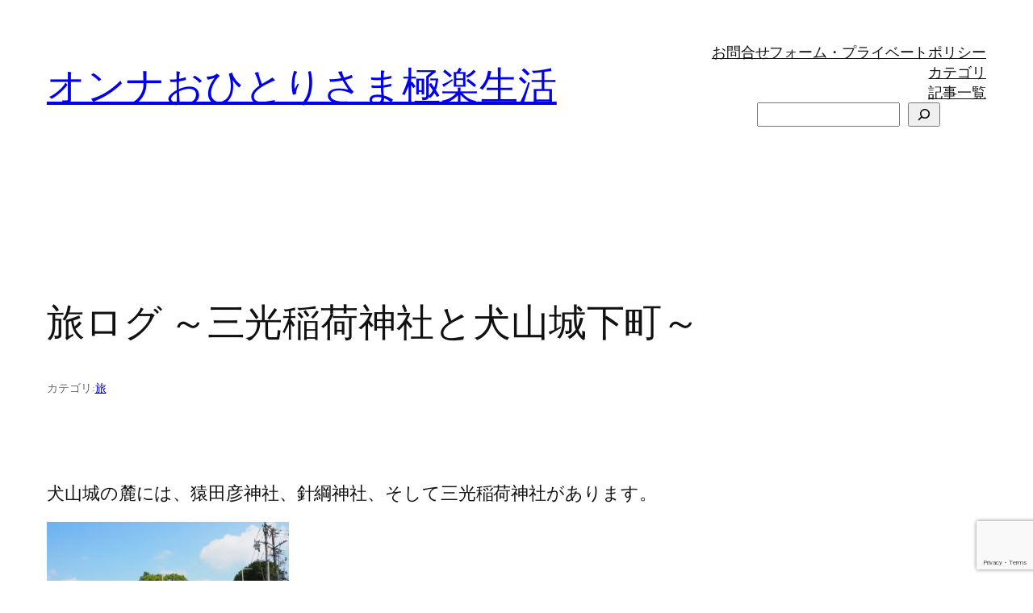

--- FILE ---
content_type: text/html; charset=utf-8
request_url: https://www.google.com/recaptcha/api2/anchor?ar=1&k=6Lf2lFUsAAAAAKrcPlAt25NExOGwbmaJIe5STJym&co=aHR0cHM6Ly9saW5nbXVqaW5nemkuY29tOjQ0Mw..&hl=en&v=PoyoqOPhxBO7pBk68S4YbpHZ&size=invisible&anchor-ms=20000&execute-ms=30000&cb=r8ih8i3fbh48
body_size: 48636
content:
<!DOCTYPE HTML><html dir="ltr" lang="en"><head><meta http-equiv="Content-Type" content="text/html; charset=UTF-8">
<meta http-equiv="X-UA-Compatible" content="IE=edge">
<title>reCAPTCHA</title>
<style type="text/css">
/* cyrillic-ext */
@font-face {
  font-family: 'Roboto';
  font-style: normal;
  font-weight: 400;
  font-stretch: 100%;
  src: url(//fonts.gstatic.com/s/roboto/v48/KFO7CnqEu92Fr1ME7kSn66aGLdTylUAMa3GUBHMdazTgWw.woff2) format('woff2');
  unicode-range: U+0460-052F, U+1C80-1C8A, U+20B4, U+2DE0-2DFF, U+A640-A69F, U+FE2E-FE2F;
}
/* cyrillic */
@font-face {
  font-family: 'Roboto';
  font-style: normal;
  font-weight: 400;
  font-stretch: 100%;
  src: url(//fonts.gstatic.com/s/roboto/v48/KFO7CnqEu92Fr1ME7kSn66aGLdTylUAMa3iUBHMdazTgWw.woff2) format('woff2');
  unicode-range: U+0301, U+0400-045F, U+0490-0491, U+04B0-04B1, U+2116;
}
/* greek-ext */
@font-face {
  font-family: 'Roboto';
  font-style: normal;
  font-weight: 400;
  font-stretch: 100%;
  src: url(//fonts.gstatic.com/s/roboto/v48/KFO7CnqEu92Fr1ME7kSn66aGLdTylUAMa3CUBHMdazTgWw.woff2) format('woff2');
  unicode-range: U+1F00-1FFF;
}
/* greek */
@font-face {
  font-family: 'Roboto';
  font-style: normal;
  font-weight: 400;
  font-stretch: 100%;
  src: url(//fonts.gstatic.com/s/roboto/v48/KFO7CnqEu92Fr1ME7kSn66aGLdTylUAMa3-UBHMdazTgWw.woff2) format('woff2');
  unicode-range: U+0370-0377, U+037A-037F, U+0384-038A, U+038C, U+038E-03A1, U+03A3-03FF;
}
/* math */
@font-face {
  font-family: 'Roboto';
  font-style: normal;
  font-weight: 400;
  font-stretch: 100%;
  src: url(//fonts.gstatic.com/s/roboto/v48/KFO7CnqEu92Fr1ME7kSn66aGLdTylUAMawCUBHMdazTgWw.woff2) format('woff2');
  unicode-range: U+0302-0303, U+0305, U+0307-0308, U+0310, U+0312, U+0315, U+031A, U+0326-0327, U+032C, U+032F-0330, U+0332-0333, U+0338, U+033A, U+0346, U+034D, U+0391-03A1, U+03A3-03A9, U+03B1-03C9, U+03D1, U+03D5-03D6, U+03F0-03F1, U+03F4-03F5, U+2016-2017, U+2034-2038, U+203C, U+2040, U+2043, U+2047, U+2050, U+2057, U+205F, U+2070-2071, U+2074-208E, U+2090-209C, U+20D0-20DC, U+20E1, U+20E5-20EF, U+2100-2112, U+2114-2115, U+2117-2121, U+2123-214F, U+2190, U+2192, U+2194-21AE, U+21B0-21E5, U+21F1-21F2, U+21F4-2211, U+2213-2214, U+2216-22FF, U+2308-230B, U+2310, U+2319, U+231C-2321, U+2336-237A, U+237C, U+2395, U+239B-23B7, U+23D0, U+23DC-23E1, U+2474-2475, U+25AF, U+25B3, U+25B7, U+25BD, U+25C1, U+25CA, U+25CC, U+25FB, U+266D-266F, U+27C0-27FF, U+2900-2AFF, U+2B0E-2B11, U+2B30-2B4C, U+2BFE, U+3030, U+FF5B, U+FF5D, U+1D400-1D7FF, U+1EE00-1EEFF;
}
/* symbols */
@font-face {
  font-family: 'Roboto';
  font-style: normal;
  font-weight: 400;
  font-stretch: 100%;
  src: url(//fonts.gstatic.com/s/roboto/v48/KFO7CnqEu92Fr1ME7kSn66aGLdTylUAMaxKUBHMdazTgWw.woff2) format('woff2');
  unicode-range: U+0001-000C, U+000E-001F, U+007F-009F, U+20DD-20E0, U+20E2-20E4, U+2150-218F, U+2190, U+2192, U+2194-2199, U+21AF, U+21E6-21F0, U+21F3, U+2218-2219, U+2299, U+22C4-22C6, U+2300-243F, U+2440-244A, U+2460-24FF, U+25A0-27BF, U+2800-28FF, U+2921-2922, U+2981, U+29BF, U+29EB, U+2B00-2BFF, U+4DC0-4DFF, U+FFF9-FFFB, U+10140-1018E, U+10190-1019C, U+101A0, U+101D0-101FD, U+102E0-102FB, U+10E60-10E7E, U+1D2C0-1D2D3, U+1D2E0-1D37F, U+1F000-1F0FF, U+1F100-1F1AD, U+1F1E6-1F1FF, U+1F30D-1F30F, U+1F315, U+1F31C, U+1F31E, U+1F320-1F32C, U+1F336, U+1F378, U+1F37D, U+1F382, U+1F393-1F39F, U+1F3A7-1F3A8, U+1F3AC-1F3AF, U+1F3C2, U+1F3C4-1F3C6, U+1F3CA-1F3CE, U+1F3D4-1F3E0, U+1F3ED, U+1F3F1-1F3F3, U+1F3F5-1F3F7, U+1F408, U+1F415, U+1F41F, U+1F426, U+1F43F, U+1F441-1F442, U+1F444, U+1F446-1F449, U+1F44C-1F44E, U+1F453, U+1F46A, U+1F47D, U+1F4A3, U+1F4B0, U+1F4B3, U+1F4B9, U+1F4BB, U+1F4BF, U+1F4C8-1F4CB, U+1F4D6, U+1F4DA, U+1F4DF, U+1F4E3-1F4E6, U+1F4EA-1F4ED, U+1F4F7, U+1F4F9-1F4FB, U+1F4FD-1F4FE, U+1F503, U+1F507-1F50B, U+1F50D, U+1F512-1F513, U+1F53E-1F54A, U+1F54F-1F5FA, U+1F610, U+1F650-1F67F, U+1F687, U+1F68D, U+1F691, U+1F694, U+1F698, U+1F6AD, U+1F6B2, U+1F6B9-1F6BA, U+1F6BC, U+1F6C6-1F6CF, U+1F6D3-1F6D7, U+1F6E0-1F6EA, U+1F6F0-1F6F3, U+1F6F7-1F6FC, U+1F700-1F7FF, U+1F800-1F80B, U+1F810-1F847, U+1F850-1F859, U+1F860-1F887, U+1F890-1F8AD, U+1F8B0-1F8BB, U+1F8C0-1F8C1, U+1F900-1F90B, U+1F93B, U+1F946, U+1F984, U+1F996, U+1F9E9, U+1FA00-1FA6F, U+1FA70-1FA7C, U+1FA80-1FA89, U+1FA8F-1FAC6, U+1FACE-1FADC, U+1FADF-1FAE9, U+1FAF0-1FAF8, U+1FB00-1FBFF;
}
/* vietnamese */
@font-face {
  font-family: 'Roboto';
  font-style: normal;
  font-weight: 400;
  font-stretch: 100%;
  src: url(//fonts.gstatic.com/s/roboto/v48/KFO7CnqEu92Fr1ME7kSn66aGLdTylUAMa3OUBHMdazTgWw.woff2) format('woff2');
  unicode-range: U+0102-0103, U+0110-0111, U+0128-0129, U+0168-0169, U+01A0-01A1, U+01AF-01B0, U+0300-0301, U+0303-0304, U+0308-0309, U+0323, U+0329, U+1EA0-1EF9, U+20AB;
}
/* latin-ext */
@font-face {
  font-family: 'Roboto';
  font-style: normal;
  font-weight: 400;
  font-stretch: 100%;
  src: url(//fonts.gstatic.com/s/roboto/v48/KFO7CnqEu92Fr1ME7kSn66aGLdTylUAMa3KUBHMdazTgWw.woff2) format('woff2');
  unicode-range: U+0100-02BA, U+02BD-02C5, U+02C7-02CC, U+02CE-02D7, U+02DD-02FF, U+0304, U+0308, U+0329, U+1D00-1DBF, U+1E00-1E9F, U+1EF2-1EFF, U+2020, U+20A0-20AB, U+20AD-20C0, U+2113, U+2C60-2C7F, U+A720-A7FF;
}
/* latin */
@font-face {
  font-family: 'Roboto';
  font-style: normal;
  font-weight: 400;
  font-stretch: 100%;
  src: url(//fonts.gstatic.com/s/roboto/v48/KFO7CnqEu92Fr1ME7kSn66aGLdTylUAMa3yUBHMdazQ.woff2) format('woff2');
  unicode-range: U+0000-00FF, U+0131, U+0152-0153, U+02BB-02BC, U+02C6, U+02DA, U+02DC, U+0304, U+0308, U+0329, U+2000-206F, U+20AC, U+2122, U+2191, U+2193, U+2212, U+2215, U+FEFF, U+FFFD;
}
/* cyrillic-ext */
@font-face {
  font-family: 'Roboto';
  font-style: normal;
  font-weight: 500;
  font-stretch: 100%;
  src: url(//fonts.gstatic.com/s/roboto/v48/KFO7CnqEu92Fr1ME7kSn66aGLdTylUAMa3GUBHMdazTgWw.woff2) format('woff2');
  unicode-range: U+0460-052F, U+1C80-1C8A, U+20B4, U+2DE0-2DFF, U+A640-A69F, U+FE2E-FE2F;
}
/* cyrillic */
@font-face {
  font-family: 'Roboto';
  font-style: normal;
  font-weight: 500;
  font-stretch: 100%;
  src: url(//fonts.gstatic.com/s/roboto/v48/KFO7CnqEu92Fr1ME7kSn66aGLdTylUAMa3iUBHMdazTgWw.woff2) format('woff2');
  unicode-range: U+0301, U+0400-045F, U+0490-0491, U+04B0-04B1, U+2116;
}
/* greek-ext */
@font-face {
  font-family: 'Roboto';
  font-style: normal;
  font-weight: 500;
  font-stretch: 100%;
  src: url(//fonts.gstatic.com/s/roboto/v48/KFO7CnqEu92Fr1ME7kSn66aGLdTylUAMa3CUBHMdazTgWw.woff2) format('woff2');
  unicode-range: U+1F00-1FFF;
}
/* greek */
@font-face {
  font-family: 'Roboto';
  font-style: normal;
  font-weight: 500;
  font-stretch: 100%;
  src: url(//fonts.gstatic.com/s/roboto/v48/KFO7CnqEu92Fr1ME7kSn66aGLdTylUAMa3-UBHMdazTgWw.woff2) format('woff2');
  unicode-range: U+0370-0377, U+037A-037F, U+0384-038A, U+038C, U+038E-03A1, U+03A3-03FF;
}
/* math */
@font-face {
  font-family: 'Roboto';
  font-style: normal;
  font-weight: 500;
  font-stretch: 100%;
  src: url(//fonts.gstatic.com/s/roboto/v48/KFO7CnqEu92Fr1ME7kSn66aGLdTylUAMawCUBHMdazTgWw.woff2) format('woff2');
  unicode-range: U+0302-0303, U+0305, U+0307-0308, U+0310, U+0312, U+0315, U+031A, U+0326-0327, U+032C, U+032F-0330, U+0332-0333, U+0338, U+033A, U+0346, U+034D, U+0391-03A1, U+03A3-03A9, U+03B1-03C9, U+03D1, U+03D5-03D6, U+03F0-03F1, U+03F4-03F5, U+2016-2017, U+2034-2038, U+203C, U+2040, U+2043, U+2047, U+2050, U+2057, U+205F, U+2070-2071, U+2074-208E, U+2090-209C, U+20D0-20DC, U+20E1, U+20E5-20EF, U+2100-2112, U+2114-2115, U+2117-2121, U+2123-214F, U+2190, U+2192, U+2194-21AE, U+21B0-21E5, U+21F1-21F2, U+21F4-2211, U+2213-2214, U+2216-22FF, U+2308-230B, U+2310, U+2319, U+231C-2321, U+2336-237A, U+237C, U+2395, U+239B-23B7, U+23D0, U+23DC-23E1, U+2474-2475, U+25AF, U+25B3, U+25B7, U+25BD, U+25C1, U+25CA, U+25CC, U+25FB, U+266D-266F, U+27C0-27FF, U+2900-2AFF, U+2B0E-2B11, U+2B30-2B4C, U+2BFE, U+3030, U+FF5B, U+FF5D, U+1D400-1D7FF, U+1EE00-1EEFF;
}
/* symbols */
@font-face {
  font-family: 'Roboto';
  font-style: normal;
  font-weight: 500;
  font-stretch: 100%;
  src: url(//fonts.gstatic.com/s/roboto/v48/KFO7CnqEu92Fr1ME7kSn66aGLdTylUAMaxKUBHMdazTgWw.woff2) format('woff2');
  unicode-range: U+0001-000C, U+000E-001F, U+007F-009F, U+20DD-20E0, U+20E2-20E4, U+2150-218F, U+2190, U+2192, U+2194-2199, U+21AF, U+21E6-21F0, U+21F3, U+2218-2219, U+2299, U+22C4-22C6, U+2300-243F, U+2440-244A, U+2460-24FF, U+25A0-27BF, U+2800-28FF, U+2921-2922, U+2981, U+29BF, U+29EB, U+2B00-2BFF, U+4DC0-4DFF, U+FFF9-FFFB, U+10140-1018E, U+10190-1019C, U+101A0, U+101D0-101FD, U+102E0-102FB, U+10E60-10E7E, U+1D2C0-1D2D3, U+1D2E0-1D37F, U+1F000-1F0FF, U+1F100-1F1AD, U+1F1E6-1F1FF, U+1F30D-1F30F, U+1F315, U+1F31C, U+1F31E, U+1F320-1F32C, U+1F336, U+1F378, U+1F37D, U+1F382, U+1F393-1F39F, U+1F3A7-1F3A8, U+1F3AC-1F3AF, U+1F3C2, U+1F3C4-1F3C6, U+1F3CA-1F3CE, U+1F3D4-1F3E0, U+1F3ED, U+1F3F1-1F3F3, U+1F3F5-1F3F7, U+1F408, U+1F415, U+1F41F, U+1F426, U+1F43F, U+1F441-1F442, U+1F444, U+1F446-1F449, U+1F44C-1F44E, U+1F453, U+1F46A, U+1F47D, U+1F4A3, U+1F4B0, U+1F4B3, U+1F4B9, U+1F4BB, U+1F4BF, U+1F4C8-1F4CB, U+1F4D6, U+1F4DA, U+1F4DF, U+1F4E3-1F4E6, U+1F4EA-1F4ED, U+1F4F7, U+1F4F9-1F4FB, U+1F4FD-1F4FE, U+1F503, U+1F507-1F50B, U+1F50D, U+1F512-1F513, U+1F53E-1F54A, U+1F54F-1F5FA, U+1F610, U+1F650-1F67F, U+1F687, U+1F68D, U+1F691, U+1F694, U+1F698, U+1F6AD, U+1F6B2, U+1F6B9-1F6BA, U+1F6BC, U+1F6C6-1F6CF, U+1F6D3-1F6D7, U+1F6E0-1F6EA, U+1F6F0-1F6F3, U+1F6F7-1F6FC, U+1F700-1F7FF, U+1F800-1F80B, U+1F810-1F847, U+1F850-1F859, U+1F860-1F887, U+1F890-1F8AD, U+1F8B0-1F8BB, U+1F8C0-1F8C1, U+1F900-1F90B, U+1F93B, U+1F946, U+1F984, U+1F996, U+1F9E9, U+1FA00-1FA6F, U+1FA70-1FA7C, U+1FA80-1FA89, U+1FA8F-1FAC6, U+1FACE-1FADC, U+1FADF-1FAE9, U+1FAF0-1FAF8, U+1FB00-1FBFF;
}
/* vietnamese */
@font-face {
  font-family: 'Roboto';
  font-style: normal;
  font-weight: 500;
  font-stretch: 100%;
  src: url(//fonts.gstatic.com/s/roboto/v48/KFO7CnqEu92Fr1ME7kSn66aGLdTylUAMa3OUBHMdazTgWw.woff2) format('woff2');
  unicode-range: U+0102-0103, U+0110-0111, U+0128-0129, U+0168-0169, U+01A0-01A1, U+01AF-01B0, U+0300-0301, U+0303-0304, U+0308-0309, U+0323, U+0329, U+1EA0-1EF9, U+20AB;
}
/* latin-ext */
@font-face {
  font-family: 'Roboto';
  font-style: normal;
  font-weight: 500;
  font-stretch: 100%;
  src: url(//fonts.gstatic.com/s/roboto/v48/KFO7CnqEu92Fr1ME7kSn66aGLdTylUAMa3KUBHMdazTgWw.woff2) format('woff2');
  unicode-range: U+0100-02BA, U+02BD-02C5, U+02C7-02CC, U+02CE-02D7, U+02DD-02FF, U+0304, U+0308, U+0329, U+1D00-1DBF, U+1E00-1E9F, U+1EF2-1EFF, U+2020, U+20A0-20AB, U+20AD-20C0, U+2113, U+2C60-2C7F, U+A720-A7FF;
}
/* latin */
@font-face {
  font-family: 'Roboto';
  font-style: normal;
  font-weight: 500;
  font-stretch: 100%;
  src: url(//fonts.gstatic.com/s/roboto/v48/KFO7CnqEu92Fr1ME7kSn66aGLdTylUAMa3yUBHMdazQ.woff2) format('woff2');
  unicode-range: U+0000-00FF, U+0131, U+0152-0153, U+02BB-02BC, U+02C6, U+02DA, U+02DC, U+0304, U+0308, U+0329, U+2000-206F, U+20AC, U+2122, U+2191, U+2193, U+2212, U+2215, U+FEFF, U+FFFD;
}
/* cyrillic-ext */
@font-face {
  font-family: 'Roboto';
  font-style: normal;
  font-weight: 900;
  font-stretch: 100%;
  src: url(//fonts.gstatic.com/s/roboto/v48/KFO7CnqEu92Fr1ME7kSn66aGLdTylUAMa3GUBHMdazTgWw.woff2) format('woff2');
  unicode-range: U+0460-052F, U+1C80-1C8A, U+20B4, U+2DE0-2DFF, U+A640-A69F, U+FE2E-FE2F;
}
/* cyrillic */
@font-face {
  font-family: 'Roboto';
  font-style: normal;
  font-weight: 900;
  font-stretch: 100%;
  src: url(//fonts.gstatic.com/s/roboto/v48/KFO7CnqEu92Fr1ME7kSn66aGLdTylUAMa3iUBHMdazTgWw.woff2) format('woff2');
  unicode-range: U+0301, U+0400-045F, U+0490-0491, U+04B0-04B1, U+2116;
}
/* greek-ext */
@font-face {
  font-family: 'Roboto';
  font-style: normal;
  font-weight: 900;
  font-stretch: 100%;
  src: url(//fonts.gstatic.com/s/roboto/v48/KFO7CnqEu92Fr1ME7kSn66aGLdTylUAMa3CUBHMdazTgWw.woff2) format('woff2');
  unicode-range: U+1F00-1FFF;
}
/* greek */
@font-face {
  font-family: 'Roboto';
  font-style: normal;
  font-weight: 900;
  font-stretch: 100%;
  src: url(//fonts.gstatic.com/s/roboto/v48/KFO7CnqEu92Fr1ME7kSn66aGLdTylUAMa3-UBHMdazTgWw.woff2) format('woff2');
  unicode-range: U+0370-0377, U+037A-037F, U+0384-038A, U+038C, U+038E-03A1, U+03A3-03FF;
}
/* math */
@font-face {
  font-family: 'Roboto';
  font-style: normal;
  font-weight: 900;
  font-stretch: 100%;
  src: url(//fonts.gstatic.com/s/roboto/v48/KFO7CnqEu92Fr1ME7kSn66aGLdTylUAMawCUBHMdazTgWw.woff2) format('woff2');
  unicode-range: U+0302-0303, U+0305, U+0307-0308, U+0310, U+0312, U+0315, U+031A, U+0326-0327, U+032C, U+032F-0330, U+0332-0333, U+0338, U+033A, U+0346, U+034D, U+0391-03A1, U+03A3-03A9, U+03B1-03C9, U+03D1, U+03D5-03D6, U+03F0-03F1, U+03F4-03F5, U+2016-2017, U+2034-2038, U+203C, U+2040, U+2043, U+2047, U+2050, U+2057, U+205F, U+2070-2071, U+2074-208E, U+2090-209C, U+20D0-20DC, U+20E1, U+20E5-20EF, U+2100-2112, U+2114-2115, U+2117-2121, U+2123-214F, U+2190, U+2192, U+2194-21AE, U+21B0-21E5, U+21F1-21F2, U+21F4-2211, U+2213-2214, U+2216-22FF, U+2308-230B, U+2310, U+2319, U+231C-2321, U+2336-237A, U+237C, U+2395, U+239B-23B7, U+23D0, U+23DC-23E1, U+2474-2475, U+25AF, U+25B3, U+25B7, U+25BD, U+25C1, U+25CA, U+25CC, U+25FB, U+266D-266F, U+27C0-27FF, U+2900-2AFF, U+2B0E-2B11, U+2B30-2B4C, U+2BFE, U+3030, U+FF5B, U+FF5D, U+1D400-1D7FF, U+1EE00-1EEFF;
}
/* symbols */
@font-face {
  font-family: 'Roboto';
  font-style: normal;
  font-weight: 900;
  font-stretch: 100%;
  src: url(//fonts.gstatic.com/s/roboto/v48/KFO7CnqEu92Fr1ME7kSn66aGLdTylUAMaxKUBHMdazTgWw.woff2) format('woff2');
  unicode-range: U+0001-000C, U+000E-001F, U+007F-009F, U+20DD-20E0, U+20E2-20E4, U+2150-218F, U+2190, U+2192, U+2194-2199, U+21AF, U+21E6-21F0, U+21F3, U+2218-2219, U+2299, U+22C4-22C6, U+2300-243F, U+2440-244A, U+2460-24FF, U+25A0-27BF, U+2800-28FF, U+2921-2922, U+2981, U+29BF, U+29EB, U+2B00-2BFF, U+4DC0-4DFF, U+FFF9-FFFB, U+10140-1018E, U+10190-1019C, U+101A0, U+101D0-101FD, U+102E0-102FB, U+10E60-10E7E, U+1D2C0-1D2D3, U+1D2E0-1D37F, U+1F000-1F0FF, U+1F100-1F1AD, U+1F1E6-1F1FF, U+1F30D-1F30F, U+1F315, U+1F31C, U+1F31E, U+1F320-1F32C, U+1F336, U+1F378, U+1F37D, U+1F382, U+1F393-1F39F, U+1F3A7-1F3A8, U+1F3AC-1F3AF, U+1F3C2, U+1F3C4-1F3C6, U+1F3CA-1F3CE, U+1F3D4-1F3E0, U+1F3ED, U+1F3F1-1F3F3, U+1F3F5-1F3F7, U+1F408, U+1F415, U+1F41F, U+1F426, U+1F43F, U+1F441-1F442, U+1F444, U+1F446-1F449, U+1F44C-1F44E, U+1F453, U+1F46A, U+1F47D, U+1F4A3, U+1F4B0, U+1F4B3, U+1F4B9, U+1F4BB, U+1F4BF, U+1F4C8-1F4CB, U+1F4D6, U+1F4DA, U+1F4DF, U+1F4E3-1F4E6, U+1F4EA-1F4ED, U+1F4F7, U+1F4F9-1F4FB, U+1F4FD-1F4FE, U+1F503, U+1F507-1F50B, U+1F50D, U+1F512-1F513, U+1F53E-1F54A, U+1F54F-1F5FA, U+1F610, U+1F650-1F67F, U+1F687, U+1F68D, U+1F691, U+1F694, U+1F698, U+1F6AD, U+1F6B2, U+1F6B9-1F6BA, U+1F6BC, U+1F6C6-1F6CF, U+1F6D3-1F6D7, U+1F6E0-1F6EA, U+1F6F0-1F6F3, U+1F6F7-1F6FC, U+1F700-1F7FF, U+1F800-1F80B, U+1F810-1F847, U+1F850-1F859, U+1F860-1F887, U+1F890-1F8AD, U+1F8B0-1F8BB, U+1F8C0-1F8C1, U+1F900-1F90B, U+1F93B, U+1F946, U+1F984, U+1F996, U+1F9E9, U+1FA00-1FA6F, U+1FA70-1FA7C, U+1FA80-1FA89, U+1FA8F-1FAC6, U+1FACE-1FADC, U+1FADF-1FAE9, U+1FAF0-1FAF8, U+1FB00-1FBFF;
}
/* vietnamese */
@font-face {
  font-family: 'Roboto';
  font-style: normal;
  font-weight: 900;
  font-stretch: 100%;
  src: url(//fonts.gstatic.com/s/roboto/v48/KFO7CnqEu92Fr1ME7kSn66aGLdTylUAMa3OUBHMdazTgWw.woff2) format('woff2');
  unicode-range: U+0102-0103, U+0110-0111, U+0128-0129, U+0168-0169, U+01A0-01A1, U+01AF-01B0, U+0300-0301, U+0303-0304, U+0308-0309, U+0323, U+0329, U+1EA0-1EF9, U+20AB;
}
/* latin-ext */
@font-face {
  font-family: 'Roboto';
  font-style: normal;
  font-weight: 900;
  font-stretch: 100%;
  src: url(//fonts.gstatic.com/s/roboto/v48/KFO7CnqEu92Fr1ME7kSn66aGLdTylUAMa3KUBHMdazTgWw.woff2) format('woff2');
  unicode-range: U+0100-02BA, U+02BD-02C5, U+02C7-02CC, U+02CE-02D7, U+02DD-02FF, U+0304, U+0308, U+0329, U+1D00-1DBF, U+1E00-1E9F, U+1EF2-1EFF, U+2020, U+20A0-20AB, U+20AD-20C0, U+2113, U+2C60-2C7F, U+A720-A7FF;
}
/* latin */
@font-face {
  font-family: 'Roboto';
  font-style: normal;
  font-weight: 900;
  font-stretch: 100%;
  src: url(//fonts.gstatic.com/s/roboto/v48/KFO7CnqEu92Fr1ME7kSn66aGLdTylUAMa3yUBHMdazQ.woff2) format('woff2');
  unicode-range: U+0000-00FF, U+0131, U+0152-0153, U+02BB-02BC, U+02C6, U+02DA, U+02DC, U+0304, U+0308, U+0329, U+2000-206F, U+20AC, U+2122, U+2191, U+2193, U+2212, U+2215, U+FEFF, U+FFFD;
}

</style>
<link rel="stylesheet" type="text/css" href="https://www.gstatic.com/recaptcha/releases/PoyoqOPhxBO7pBk68S4YbpHZ/styles__ltr.css">
<script nonce="4ePYOeaRU-zB3XUgnVLeOQ" type="text/javascript">window['__recaptcha_api'] = 'https://www.google.com/recaptcha/api2/';</script>
<script type="text/javascript" src="https://www.gstatic.com/recaptcha/releases/PoyoqOPhxBO7pBk68S4YbpHZ/recaptcha__en.js" nonce="4ePYOeaRU-zB3XUgnVLeOQ">
      
    </script></head>
<body><div id="rc-anchor-alert" class="rc-anchor-alert"></div>
<input type="hidden" id="recaptcha-token" value="[base64]">
<script type="text/javascript" nonce="4ePYOeaRU-zB3XUgnVLeOQ">
      recaptcha.anchor.Main.init("[\x22ainput\x22,[\x22bgdata\x22,\x22\x22,\[base64]/[base64]/[base64]/[base64]/[base64]/UltsKytdPUU6KEU8MjA0OD9SW2wrK109RT4+NnwxOTI6KChFJjY0NTEyKT09NTUyOTYmJk0rMTxjLmxlbmd0aCYmKGMuY2hhckNvZGVBdChNKzEpJjY0NTEyKT09NTYzMjA/[base64]/[base64]/[base64]/[base64]/[base64]/[base64]/[base64]\x22,\[base64]\x22,\x22w6M1VkzCucKawrTClcO3wo4ZJsOhw6bDqXkBwr/[base64]/wohVwpYWXWV7TXNaw4FNw6PDilfDsMObwpbCsMKFwprDiMKVSVdCGxsgNUhfA33DlMKHwr0Rw411BMKna8O0w4nCr8OwKcOXwq/CgU00BcOINlXCkVAZw7jDuwjCimctQsOHw5sSw7/CqHd9OyXDiMK2w4c8DsKCw7TDgcO5SMOowrUsYRnCgljDmRJmw4rCslVpdcKdFk7Dpx9Lw4VrasKzG8KQKcKBf1Qcwr46wrdvw6UCw4p1w5HDgjc5e1IBIsKrw412KsOwwq/Do8OgHcK4w6TDv3B3KcOyYMKea2DCgRtAwpRNw7/[base64]/BQPCvcKSc3nDuh/CkMK2w6dlIsOzwprCg8KDYsOTBVXDscK4woMEwo7CrcKNw5rDrUzCgl4kw4cVwo4ew5vCm8KRwpDDhcOZRsKoIMOsw7tpwoDDrsKmwrVAw7zCrBxAIsKXJMO+dVnCj8KSD3LCrsO6w5ckw7dTw5M4H8OndMKew6g+w4vCgU/DlMK3wpvCscOBCzgVw7YQUsK6ZMKPUMK/asO6fyjCkwMVwrnDqMOZwrzCrEh4R8KcQ1g7fMObw75zwqZSK07DqwpDw6pEw53CisKew7wiE8OAwqnCo8OvJFjClcK/w44ow4JOw4wgFMK0w71mw6dvBDzDjw7Cu8Kuw5E9w44Fw4PCn8KvFsKvTwrDs8OMBsO7K2TCisKoAx7DplpjSQPDtiXDpUkOccObCcK2wprDlsKka8KHwqQrw6UMZnEcwqk/w4DCtsOMfMKbw5wLwpItMsKkwoHCncOgwpAcDcKCw59owo3Cs07CksOpw43CucKbw5hCDMKSR8KdwpDDogXCiMK9woBnGSM1XnfCn8KiSm0HC8KMcEHCrcODwobDqBcvw5vDqUnClHzCsTFnKMKiwo3CtlhZwoXClxxBwpDDpn/CisKFJVANwrLCkcK+w7vDpnTCmsONOsKNXC4HLAloUcK5wqvDq3twaDXDkcOgwr7DgsKuWcK3w74PT2HCncOSTQQ2wpfDqsOYw6t7w5w3wp3CuMOFencmXcO3NcOWw5XClsO5eMKCw4wkHMKQwqHDuBx1T8KJQcOjC8OQOcKhFC/DmcOLa21XDy1+wocZMTdhCsKow5FfZgBqw5AWw5rCvCXDoG8SwppSRwLCn8OiwoQZKMOZwqx+wq7DplvCljN9DEHChMKCH8OXI0bDnXHDjTsOw5/Cl1BYNcODwp0zTz3Dm8OAwrPDpcO4w5jCgsOMecO1PsKQCMOvQcO3wrRSM8KqKAMuwonDskzDqMKJR8Odw505e8OUBcO9w6pdw5g0wqnCqMK5eCbDjhbCnwQ4wqjCi1XDqsO8dMKYwoMnWsKAMQBfw7w5VsOlCB42TV11wqzCt8K7w5jDgEc/b8Kqwp57CWLDizI4dsO4WMKlwr9bwp9pw49ZwpTDnMOIEcORW8OiwpfDrXrCi3IiwpfDu8KbAcOcFcO/VcOfEsOoMsKjGcOBfAUBacK4DVhbS0JswrZObcKGw5zCocOow4bChVXDmTzDlcOcQcKfU25rwpUhBjJvIsKPw74KBsOfw5nCqcOSK1k6B8KPwrnCoUpUwojCn0PClxQ4wr1tMngpw4fDqDZHclrDripLw5bDtiLCp0tQw6o3LMKKw4/Cuh7CkMK1w6gJw6/CiExMw5NrHcKpJ8OVGMKFQ2jDgyVHL3o9HcOEJAgpw5PCvF3Dh8OqwofCusK0cDUQw4pKw49FfnEXw7fCnRTCqMKwb0vCngXCnUPCvcKcHUwsG2kEwrvCn8OzFMOhwp7ClcKiHsKrYMKZeC3CrcOREEvCvMOqBTkyw5YZX3MvwpNWw5QkD8OxwpBPw4/ClcOQwoUwEU/Cj1ltDnvDv2DDocKUw6LCmcKXNsK9wp/[base64]/CmcKHwqUTw49tw6HCpWgmw5fCtSnDjcK8w5TCnn/DgyvChMOoNwYWA8Onw5pdwrbCk8ODwr0YwpBDw6EEbcOEwrPDvsKuFn3Cj8OuwpEmw4TDkwMnw7TDiMKjPVs9RCrCryFLWcOVTD7DkcKCwr7Dmg3ChsOUw4PCj8K0wrQqQsKyaMKgOcOPwofDgGJrw4cFwo/CojpgMMKDNMKBUhHDo3kBfMOGwpTCncO9Ax0/LV/[base64]/w67CpmM6Ki9sw5vCsnPCgA4UOE1VwofDkg9ZCg5hEMKTXMOKBQvDs8KLR8O/w7YKZ3N7wo3CpMObEsKeNSNNOMOhw7XCghnCs08jw6LDlcOJwpzCp8Okw4XCkcKgwq06w5fCj8KwC8KZwqHCgyd/w7ElfTDCgMKRw6nDicKmU8ObJ3LDnsO0TTnDlUTDvsKjwr4GS8Kww57Dh0jCt8KWdEN/[base64]/ChcKfwp5eXQB4wqvCkxHDhXECD8O6wpNewrJqZcKhRMKgwr7DmUo/bCZKVWPDol/CgFDCusOFwonDqcKQAsKXJ3hTwqbDpHkyPsKSw4bClwgEFl/CoCJZwo9TVcKVKjDDr8O2NsKZSzRmKy8LJMOOUj7DjsOFw4sCTE4gwo3DuWtqwp/Ct8OOTmJJaQBIwpBJw7fDjMKew6vCkjLCqMOnNsOGw4jCnTvDoivDtF1AbsKoYwTCmsK2TcOqw5VOwqrClGTCnsKbw4U7w6Jyw7DDnFFySsOhPmsaw6ljw5EUw7rCvQYFMMKbwr1uwpvDocOVw6PCkDMdB1PDh8K0w5x/w43DjzQ6Q8OEBsOew517w4NbeSDDpsK6wqDDgyIYw5nCmBgEwrHDoE4nwqDDpkdKw4M/[base64]/DlcOYwrfDhn96ChkWwo4kSSnDk8KcwpUmw4khw7E/[base64]/w6vCtBtMw5HCksOlwqQqw6XCu8KABBnCt8OLWiY4w5zCr8K1w6wbwoQqw5PDqABWwoLDmgJzw6LCusODOMKewoZ0acK+wrEBw44KwoTDm8Oew7ExOsOPw43Dg8Kww5h2wq/CjsOww47DizPCvB8NCTzDqV5gdxtwDMOKd8Osw7Y9wq0nw57DuBQKw6E1wqrDnQTCjcKDwqXDkcONAsO2w6p4woRndWZEA8Oiw5ZEwpfDuMOHwq/[base64]/[base64]/[base64]/DqX/CvCgMw5XDm8OIasO9BV4QwowGwpfDssKqw6rCqsKnw77CgMKswrkpw4EsKHZ0wqIfNMOPwpfCqVNvChRRc8O+wpXDl8OFOE3DrVjDngx5EsKnw4bDusK9wrrCmW82woDCqMOgU8OXwrcfdC/CgMO5YCUpw67DjjHCpDlbwqdpHmxpEmbDvkHCoMK6GiXDiMKSw5sgO8OZwqrDm8OGw4LCm8KGwrTCkmfCpF7DvsODLF/[base64]/DncKZacOxwoVPwqY6w4fCvSUqwrjDvVzCgsOJw4NNYzpfwoPDjH50w7MrUsOrw7vDq1s4wonCmsKbOMOxWiTCow3DtFtLwokvwrorF8KGA25Uw7nDisOwwp7DrcOewpfDmMOZMsKvaMKYwpjCrsKRwofDk8KpKMOCwrsowoJmccKOwqjDsMOBw73DrMOcw73CkQ4ww4/Cv0QXOCfCqS7DvDILwqPCkMO8TMOQw7/DqsKow5oxdVPCiVnCncKswrXCrh0Ow6MVeMOqwqTCnsKqw4DDkcKSCcOCW8KJw5rDrMK3w5bCqyPDs3Ngw5HCmSrDlnJYw7/CnC1HwpjDrxxtwpLCgXDDoS7DocKOGMOoOsK8csOzw4cawprCj3jCocO9w6Yvw6wGeitTwqpDOkF0w6gSwpZOw74dw4TCk8O1ScO4wozDhsKkIMO7OXYrJ8KUBTHDrmbDij3CnMOLJMODEMKuwqkfwrfCmWDDuMKtwovDhcOjOVxuwopiwqnDnsK/wqI+D2N6ecKtU1PCmMO2aA/[base64]/[base64]/w60zTlvDoBkxwr/DmsKIw4LCt8K9wqNnBHkKDhsrKBzCtsKrX0pWw7rCpi/Cv1Irwos8wp80wqzDn8O2wroFw57CtcKbwqTDhD7Dh2zDqhtDwoNwPmHClsKKw4vCtsKDw4TDmMKiXcKNKMOFw5HClG7Cr8K6woRgwqrCnHl5w5HDlMKFHnwiwo/CoiDDlwfCgMOzwo3CikwzwqN8wpbCgcKKJcKxTsONZiNcYXxEQcK4wqQOw4caQkkSYMO0LWMoAhzCpxdXWcOkCDogCsKGLnDCk1rDmmcdw6pRw4nCq8ONw5FJwrPDixwXeSNvw4zCssKvwqjCjnvDpRnCjcOwwqdNw4nCmiJvw7vCkj/[base64]/Dj8OhS07Du8KCw5oPPsO+b8KPw4oyR3fClcKCw6PDpzbCnMKcw4jChn7Dn8K4wqIED3dsOlAMwrnDm8Oyfi7DkFcTWMOOw69/wqwIwqgCInnCs8KKBFrCucOSKsKywrPCrjxuw6PDv3JLwqEywonDqzrCncO/w5ACT8KQwprDnsOMw7rCkMKfwoZDHxDDuC50KcOww7LCl8O2w63Dr8Obw6nCocKjAcO8AnPCisOywoQNKwQvFcODHizCgcKCwobDmMOHbcOsw6jDvnPDrsOVwqXDpGslw53DgsKlYcOyEMO7B1h0T8O0XiV0dQPCmUAuw6VGfFpNJcOtwpzDiW/[base64]/CjsO6X25CwqPClMOlwozCsETDtWfDmcOvwrjCnMK1wpwswo/Dt8O4w4jCvCdNMcKMworDm8K4w6QGTcObw73Cu8O1wqAjDMOjP2bCh1wjw6bCk8KAJGPDjztew75fWD1kXWPCjcKeYBUQw4VGwow7SBAMY20aw7jDqcKkwpFAwpUBCkMdc8KAJQ42GcOywpnCp8KLbcOaX8OEw7/ClMKqd8OFPcKsw6MWwroywqLCncKqw7gZwrhmw5LDtcKdMcKdZcKZXBHDqMK1wrMkBkfDscOFBkDCvD7DlTzDui8lShnCkSbDu2prCEBVc8OibcKYwpFYFDbCriN5VMKZdDwHwr4zwrLCqcKtJMKRw6/[base64]/DnMKowpVsw43DssOVBxXDnVpWZi0+UMKVwrVqwqTDpQfDmsKMVsKCdsKyQAtnwqhnKhJwfCJlwr8mwqHDssO/JsKUwpPDq0/CjsOFJcORw5tfw64Nw5QweGlYXS/Dth9XesKNwpFcdzzDl8OdIkBCw6tOTsOKTcOLUjUcw4EUAMO/w5LCs8KydhfCjcOvLFwfw402fz1eGMKOwpHCog5fAcORwrLCmMKYwr/DninClcO9w5PDrMO7f8OgwrXCrsObHMKswp7Dg8Oewoc3acOhwrwXw6/CkhwfwqkOw6c0wo8HaiDCnx95w5o+b8OHaMOvW8Klw4NkNcKsXsKow4jCo8ONQcKfw43CmR47Un3CtTPDqzLClsKXwrFFwrw0wrEbDMKpwoBnw7RvL2vCpcO/wpnCpcOMwpXDu8OOwq/DoEDCrMK7w6h/[base64]/CglUYF8Krw6PDiH96Oh48w6jCjDFVwooowo7CjFTDg1dHCMKCEHbChMKpwpETZifDnhvCnzJswpHDpsKUasO3w7Ekw6LCnMKNRHIAHcKQw6PClsKaMsKIcRTCimknf8Odw7HCmAwcw6g0wr5dQVHDq8KFQi3DhgNnd8OVwp8bM0TDqEzDoMK/woTDkR/DrMOxw4JuwqPCm1VBNy8fHX8zw4YXwrPDmTzChTzCqn1+w50/G3wvZgPDscOra8Orw6w+Ug12eEjCgMK4Gxx8XHk8ecOyV8KGDj97WSnCu8OFScK7H09iejdYRA4rwrPDkihaN8KowqTCq3XDnS1ww5lawrQITBQnw4DCoAHCo3LDtcO+w5sEw49LesOFw7Q7wqTCmsKjPE7Dl8O/[base64]/CsMOhw57CusKhEcKsZlJWF8OcwqQPGFDCnMOSw4rCumnCv8KJw4jCjMKkFVV0Yk3ClTLCqMOeLgDDm2PDqxDCssKSw4RYwoBaw5/CvsKMwoLCuMKPdE3DtsKuw68EBAIrw5gVKsOeasKuJsKDw5RYw6vDl8OYw59+VMK/wq/DtCMjwpPDvcO5csKPwoAkXcOub8KcIcO1McOQw4DCqG3DqcKsPMKvVwfClALDmEwJwoB2w5/CrV3CoS3Ct8KBScKuTTfDlMKkP8K2FsKLLQXCnsOpw6fDnHJ9OMOVAMKJw7vDmAbDtcOxwqXCj8KXXsKQw4rCu8Ocw7zDsw4REcKrdcK4WgYIcsOGaQzDqBbCk8KsR8KRYsKTwr7CncKgPw/DisK/wqrDijxHw7PDrkUwV8OFbQtpwqjDmlHDksKXw73ClcOEw6kXKMOCw6PCvMKpD8OuwoQ5wp/Do8KtwoHCk8KMKRs9wqUwc3rDpkHCsGzCqSTDn2jDjsO0HSUww77CqVLDmGUSZwHCv8OjDsKnwo/Cv8KjesO9w6vDp8OXw7wQa0EWZUl2bS8rw7/DucKEwqvCtkA8Q0o3wp7CmgJEd8O7S25iXcOCC3gdcyzCqMOPwq0vM1rDjkrDhWXCtcKLAsKww6gJQsOWw43DiWHClTnCsCLDuMKJIG4WwqZNw5DClGHDkzQlw5oVKzUlJcKUNMOIw5HCucOiWGrDkMKvZcKHwpQVF8K0w7Q2w7/DthkbZ8KseRNIVsONwpZpw7HCuT3CuX4GBV/CgMKWwrMKw57ChHfCrcKIwqBPw7x0PDTCoAh2wozCssKlMsKpw6xDw6N9XsORWl4rw4zCnS7Dm8O7wpgvSGwDY1nClGPCqTA/wrDDjxHCpcORQUXCqcKeSXjCrcObDFZnw7zDocOtwoHDisOWBHcuZMKGw6JQGFtSwqc5dcKJd8Ojw6kvcsOwJQMBB8OgMsKpwobCjsO/[base64]/DjcOFa1nCocO/GsKOY8O7w78ow5E4wqjDvWxNI8O7wq8FEsO8w7HChcO0MsO8RzDCgMK4JxTCusOTBsOZw5DDjh3CsMOuw5DDkkzChyXCjW7DhA4Dwo8Mw5waT8OCwoA9HCBywqDDrgLDtsOWecKeNHbCpcKLw7nCuCMpwqEsd8OZw6o2w7pxccKufMOawp5WBkM/[base64]/DohrDnsOywq3DtsO+w5JACRLChH9lw5fCh8O9wrM/wqQZwpbCoD/[base64]/CpFFAw5JweTw8w4B/w4DCqAQEXhdXw7NAb8OBMsKIwoLCnsKMw5l4w4TCphPCpMOKwq8kfMK3w6xnw7cBAHl/w4QlbcKFIxjCr8ODLcOtfMK0JcOBOcOyUQ/Co8OmMcOpw7giHQoowonDhGTDuT7DmsO/GTzDvmouwrtoPcK2woksw4pIesKZKsOkDxooNw8Kw4E5w53DmjDDm0U/w4fCvcOFcStmS8OnwoTDkQIqw44yVsOPw7rCh8K9wrfCt3/CrXMbXl1Md8KRGcO4QsOIbsKUwo04w6ATw5pWbMOpw6F6CsO9XkZ8XMOxwpQfw6vCuSttSyFGwpJ0wrfDs2lPw5vDocOLaCYfAMKCPlXCsBTDtcKNUsOxN2HDglTCqcOMdsKIwqdMwqTCoMKxCEnCrcOSSn9jwoVfXB/[base64]/CnXEUw4J+wopxw7DDkVzCkcOfAkIiVMOjSgF0NQzDkglyIcKKw7tzeMK+MxPCkTYjMxbDhsO1w5TCnsK3w47DjkrCiMKRAHPCosOQw7zDpcKHw7JbS3dEw6xhA8OBwpFvw4sGNMKWAhvDjcKGwo3Dr8OnworDjAtSw5wMH8Olw7/DhwDDtMO9LcKuwpxmw4Mkwp54wqpzGEvDlhFYw6U1UcKJw7M6L8OtR8OrHhl9w7LDjjrCkwrCiXnDvULCszHDmnh+Dz7CgGnCs0ddFsKrwpwNwowqwrUnwqcTw5djQ8OQEhDDqnhhJcKXw4MoXQQZwpx7F8Ozwohgw4/Cu8OQwpxGCsKWwr4ODcKzwpzDoMKZw5vCtzp3wofCtzc/NcKIKsKrZcKBw4VZwpEMw4djFmHCjsO+Nl7Cu8KDFUpyw6bDjh8FYQ/CncOTw6AFwokTDU5fQ8ORwrrDtE7Dn8OORsKLWsK/[base64]/DvcK3w6U3wqZmMQdGw5Nnw6zCicKYOQRRA23Dj1jCj8KkwpDDsg0sw6wbw5/[base64]/w70mw586wr/CrcOlCsOuw4hmwrvDicKCwp8hw4DCk3bDtcOWVkxzwrbDtBRidcKmZ8OJw5/CosK+w4HCq2LCmsKkAng4w5/Co0/CjjPCqX7DrcKQw4EYwonCm8OzwoANaStrLsKsQFUrwoDCqANVdwFyaMOzBMOVwrfDl3EqwqHDq098w47CiMKWwp1+wqTCqlrCs3jCrcK1YcKRMMONw54lwrkkw7TCqsKkfVZAKg7Ck8KHwoN+w4/DsF8Ww7tfbcKTwqbDtMOVPMK/woTCkMK4w6svwo0oMV97wpYcLRfDl3fDnMOlS0jCgUjDoCNdeMOqwqrDhXEaw5HCnMKnfmBww6XCsMO9d8KXDhbDlgPDjTEMwo1KfT3CnsOyw7wTeA7DgEfCo8OLMXnCsMKmVwlDS8KXCwFqwpHDscObXUMow5xrVjpJw6w4CVHDmsKRwptRI8OvwojDksO/LDvDk8OSwqnDhkjCr8O1w61mw4g6eyvClMKYL8OdVQ3Ck8KIHUDCksO7wrxdRRs6w4QpDw1VWMOnwq1dwrzCrsOMw5EqUDHCp0sCwoJ4w64Xw6g5w5BKw7rCpsOswoMUYcKLSALDksKPw713wpvDii/[base64]/[base64]/Dr8O1IR5gwqM8w5AGwpLDq8OKXnouScKuw4XCgCjDmjjClMOJwr7CtklYbDFxw6JmwqrDokbCn0PDsigRwqfDuBfDtVbClgHDtsOow5Upw4NbF3TDqMO1wpAVw4YSFMK1w4DCtsO3w7LCmBFAwr7Dj8K5fcO5wr/Dr8KHw71FwoDDhMKrw4AhwoTDscOTw7how6LClW0TwozCssKuw6k/w7Ybw69CC8OMdQ7DvFvDgcKLwqo/wqPDp8OtVmnCtsKawpzCi2tIJsKGw5hRwp7CqMK4W8KaNR3CvwLCjA7Di2EPF8KgaBbDnMKNwpVxwpAyMcKZwobCiRzDnsODEmfCn3gQCMKYN8K8OWbCm0TCnyPDpAJfIcKOwqLCvWFXSVgOdjw4B3Nnw4plBBfDnU/DrsK8w7PCgDwVbVzDpUQJCE7Cv8Ogw4AmTMKWd3obwrxPU3NXwpjDscKcw6TDuDBOwpEpRzFCw5law6PCm2FWwqtqZsK4wp/CgcKRw5Mxw7ZlJMO/[base64]/DnMKLw5VPw5JNw6QBJcORW8Krwp9gLMOEw63DicOgwrQlEjZoShjDlxbCslvDgBTCm0kyEMKRRMOPYMKVa3UIw6UOe2DClHDCq8KOKcOyw5LDs1ZUwpteEcObMsKwwqN/[base64]/HsO6FS5fw4Bkw6jDsy/CqcKqw4cbwoHDi8ONWsOeC8KEYsOlTMOIwqZVfMOlOkEkPsK2w67Cv8ObwpXCssKBw7vCpsOSHmN2GxLCg8K1EjNsWhtnQA1twovCicKTD1fCvsOZADTCv0EWw45Dw5/[base64]/w4/CncK7wpd6wpcoegXDkT/CuU3DgU3DsMOEw6tbOcKewrZKO8KkN8OrPcO/[base64]/CosKaw4VMWsKRFgExY1fDq1Eww79/EiHCnlrDgMKww7N2wqRrw5dcM8OywplmNMKbwpAhUTkBwqXCjsOmPsKRSjkiwolRR8KIwrhFPgk+w5bDhcO8w7s3ZE/Cv8O2NsO0wprCncKew5rDkgnCqcK+RzfDtFfCgGnDgiYqdsKuwp/CvyPCs2Q/bwzDsxYdw5DDpsOfAwMlw5Fxwrkyw7zDj8Opw7AhwpZ0wrbCjMKHcsOpG8KRLMK0wqbCgcKIwrkadcO0XyRRw4nCtMK4R3BSI0pDSUsww7rCq18AAAEIZDLDnzPDlTbCrXs/wrfDuCkswpHCljnCv8Ocw7s+WQcgOsKACkPDpcKYwpcpQDLCrF4Ww67DssKyRcO1MwDDiS8xwqQQw4wMccOBB8KMwrjCt8OTwqdUJwxiYHbDihLDjiXDi8OYwoY/EcKHw57DuS01JCTDoU7DmsKBw7zDuDYqw4rCm8OaY8OnIF4Fw4LCpUs6wo1MZsOBwoLCilPCqcKLwrxFOsKHw43DhTfDn3HCm8KVbRtPwqU/DXlIdsKWwo0QPhHDg8OEwowGwpfCh8K/NQlfwpNRwoPCvcKwSAkeVMKjMFJkwoJMwqvDvwJ4BcKCw4dLEHdaFn9vPEUUw7Q/ecOsDMO0XyTCpcOYai/DjlLCucOXWMOQNV8IZ8Onw6lBYMOMbibDocOEGsKlw4JVwpsZF2XCtMO6ZMKhQ3DDp8K9w7MGw6URw5HCosK8w6heYUM1TsKHw5QeZMOTw5tKwpxNwpMQKMKAb1PCtMOyGcKNRMOcMjLCncOtwqvDjcOAH04dw4TDqgNwGV7CtQrDuwg7wrXDpg/ClhhyR37CkV5nwp7DmcKCw5fDgwQTw7nDkcOkw5/CryM5AcKIwqpjwpdOIsObZSjCssOuI8KfBkPCnsKpwqsRwpMmA8KcwrHCoUcow5fDgcOrKgLCgxwlw652w6PCo8Odw5waw5nClnw8wpgyw70xMVDDk8OJVsKxJsOXaMK2ecOyfT5QbV1HFlrCt8K8w5/[base64]/CtMOZSAZ/enrDgcO9ag7CqCPDrzxRRRZ2w7/CpkHDqUkOwqvChw9rwqMewoNrN8O2w7A6FWbCvMOew7ohWl07FMOSwrDDr3kHaz3DnjvCgMO7woxPw5bDpDPDrsOpV8OOwqjCmMK5w6xlw4R5w6XDqsKdwrhSwpBCwpPCh8O/FMOnYcKsbFQlKcOjw5fCvMOvL8K8w7nCnV3Cr8K5QBjDhsOYJDtywplcfsORYsO/PMOIGsK0wr/CswZrwrBrw4gVwqkaw43ClcKkwq3DvnzCjlPCnW58WcOmVcKFwoFJw63CmjnDnMK3DcOUw7wqMgciw7BowoIhbcKGw7kZAlk6w5vClnM4a8OCDkHCohRuwqhgWivChcO/UMONw7fCvzcOw4vCicK3bxDDpXlJw5k6OcKQH8O8fw93JMKSw4TDocOwPRt5Q0o4wrHClgDCmWXDt8OGRTQlAcKjW8OYwpJFNsOUw6XDpQ/[base64]/CvTlEw4nCnzbChcOew6vDjQnDvMKlEMK9w7DDuQPDosOLw5bCsETCpi9ywrsTwr4KHHvCs8Kmw6PDkMKpdsO+GAjCsMOTOiMWw6BdcG7CiCnCp3srSMOqSVLDg1zCncK2w47CgMKFaDUOwpjDtMO/wooLw7xuw4fDrknDosKRw4Fnw4g9w4JrwpwsMMKeP3HDlcOzwofDucOAN8Kjw7/Dvm4MLsK8fWnDuFJmXcObF8Opw6FqVXNTwo9twoXCjsOiHn/Ds8K/[base64]/Cs1nDsmjClsOhBg7CuMKdODU/w4TDjcK1wpkrD8KRw7Ajw5QJwqQ3FQVBY8KxwoZ2wrLCgXvDh8K+AjbCiBjDv8K7wpBlTUlgMSvCscORIMKkb8KaUcObw7wzwqHDscOiDsO/wocCNMO/[base64]/[base64]/DhQw5woc8dyAkTG8Dw4Bww4t6w5VbG8KsEcO6w4DDoEddPsOCw4XDm8OZZl5Rwp7CulDDrhTDgh7CvsOPQglfMMKJYcOFw71sw6bCr3fCjMOBw5TCnMOOw5AAdjBgdMKNfgLCjMKhATUiw6U3woTDh8O/w6HCl8O3wp/CkTdaw7PCmsKVwo16wpHDqhpswqXDkMKLwop8wokeS8K9AcOOw4nDokFlEghow43DucK3wpLDr2DDlHjDqSHCh1jChj7DrXwqwoEtfhHCq8Ofw4LCqMOkwrFyHi/CscKBw43Cv2VMJ8KQw6HCpDtCwptbCV8OwoV8IE3DhGYWwq4NMEpwwrnDhkIRw7IYCMKLcQnDqETCn8OKw5rDq8KCdMOuwqM/[base64]/Do8Kaw7xKwqcuwo/Cn8Orwq/[base64]/CpcOAbFTDkCINw4pVB0x3D8O6w6U5GsKsw6bDozDCoS/CrsKyw5zDgiVow4bDmx4paMKBw6/Dsy/Cv35TwpXCrQI1wqHCkcKtJ8OuNMKyw6fCo3h3ewjDm3hBwpZCUzrCnT4+wqzCjsKiTEMRwqNYwpJawocUwqQSN8OjHsOlw7N4woUmBW/CmlNkPMO/woDDoS90wrY0wqPDusOSKMKJKMOuKmwJwqI6wqLCn8OOZsKZOEVLJsOSPgPDvUHDlU3Dr8KyTMOaw40jEMKIw5PCh2o1wpnCiMOSScKOwpHClwvDpxp3wqU8wpgRwr1mwrs8w5trbsKaSMKAw7fDg8OvJMK1FRTDqikZecODwq7DiMO/w5JwbcOrGMKGworDg8OcV0d8wqnCtXXDlcOYBMOKwqzCpRjCkwx1ecOPOA5xEcO9w5FIw4oawqPClMOCHXV/w4rCm3TDvcK9bmR3wqTDrWHClsOnwpPCqEfClwdgKUvDvQIKIMKJwq/CkzfDocOJJAbCkUBGehcDTsKGRDrDpcKhwpB0wqQew416P8KOwprDgcO/[base64]/DlB1ZJxXCtxBMw4nDpsK2eBDDpR8tw53ClcKew4DCjMK+YHplUDI8P8Kpwqx7OsOUH0V/w74tw4vCijHDvMKKw7YGGVRGwoVNw6dEw6rDjy/CsMOgwrofwrcowqHDsmxeZ3nDlT3DpnV4Ny4ZUMKswpNvZcO8woPCucKPO8OpwqPDkcOUFCZVGQnDpsOyw6oVfBnDoxkfIyIAQsOREDvCisKtw65CYzlBdBDDocK7UMKNEsKRw4HDrsO/HULDkG3Dkj4ow6PDksOvJ2fCunQ7Z2PDvnYuw6wiCsOcHDXDn0HDvsK2ekksK3bCvyotw6g+VFM0wpdxwr8aY1fDr8Odwp7Ck2oMNsKHN8KXY8ODdk49OcKsFMKOwpIuw6LCiSdOORHDimQ/KMKPfVB/IVEfIncIOyTCkXHDpFLDkiwjwrAmw4RVY8O3FlQZOsOuw4vCi8OJwo/CuHp4w4cmQ8KpJsKfZXvCv3xfw59BK2zDlgbCsMO6w6DCo2l5Vg/[base64]/w5rDkWUBO8KYw4vDi8K1BsOqwqkBw7fDtsOtw7fDhsO4wq7DvsOmFh86AxIsw6pjBsOeLMKceTNZUhFdw4XCn8OywqZ8wrzDlGoLwpc6wrzCpSHCph56woPDpT7ChMK+dDRcYTjCmsK9fsObwoYnesKKwobCsXPCvcKyG8OfPCTDjS1AworDpxHDjDg+MsK9wq/DqHXCt8OyPsKfUXwBRsONw6YyHTfChzvCt29vJ8OLScOoworCpADDqcOFXhPDly7CpG0GYcOFwqrCtgHDgzjDkVDDt2HDon/CuTRzA3/Co8K7B8Orwq3CgcOmbwI7wrPDmMOnwpcwcBZKb8KOwrdhdMO3w5dBwqnCn8K8H2UdwprCtjwzw7nDqUZTwq9Qwp8ZR2/[base64]/Dl8Oaw4TCjGjDjMKew4DCjsOGwpckSsOBS8KsM8O+XcKqwrQKbsOTbQpQw4DCmyYcw4Viw5fDihLCncOxf8KNAAjDqsKdw7jDiAdewr0IOgcuw5cZWsOiEcOqw5lkAy1ww5IdKl3CkxJJMsKEewhtQ8K7w7TDsQxbacO+ZMKbQcK5Ix/DkgjDn8OGwqjDmsOpwrfDs8KiUMKZwpBea8KFw5J+wr/[base64]/DisOXH8K9woxow698wptkw49HwrAswrTCn0fClzg7HsOQWDw2b8KRG8KkNFLChx48c3ZTOlk+EcKSw45Iw7cLw4LDrMOVesO4P8Ocw4LClMKaU0TDl8KKw77DhBg9wq1ow6PClsKxM8KpUMOjMQpUw7FvScOhC3kew7bDkTLDthxJw6tgLhzDosKDHUk/ABHDv8O+wpg/[base64]/DrMK8wpdFwqZ6w6IawrQCNjzCukjDkFEGw7XDnAhNHsOTwpMEwrV7IMKJw4DCocOLZMKdwrrDoA/CvmTCnDLDlMKgdhk4wpksGnQfwq7DtFkeAhzCsMK/DcONFWPDo8OGZ8OLVsKkZwTDuB3CjMO+fVkGUMOLccK9wo7DtW3Dm0sGw7DDqMOYecOjw73CgkLCk8Orw4TDqsK4AsO2wq7DmTRTw68oD8Kyw4/Cg1dzeXnDoCQQw6jCjMO6IcOzw47DgsKADcKfw7psYcO8b8K7J8KYFGgbwqpkwr9Cw5BSwp/DkFxMwqxqQGDCigwQwoDDm8OoOgMdRHx3QR7DgcO9wr3DnxF2w7ViMBRoQEN9wrMlUlQ3M2EXF3fCpDRBwrPDiz3Cv8KTw7nDvXhDDmcnwpLDpEvCvsOpw4ZAw6VPw5HDicKMwocHCF/CksO9wr14wpFPw7XDrsKrw6rDjzVCVD9rwq1qFHMcXS3DosKSwq53TXB+fUknwrzCklTCtE/[base64]/CoMOtw6JFwqbDiTrCtWDCvsKMwrcVXXkkMgnChcOWw53DnQLDmcOkQMK8RwM6aMK8woFmOsOxwrI8YsO+w4ZyVcOeacOyw4gXfsKkJcOhw6DCn3h5wosNa0bCpEbChcK8w6zDinQdXwXCoMO4w50ow5fCrMO/[base64]/CtRF7wqohAMOXwqzDisKEX8OBw7vCnMKww65VVAHCnsK4wp/ClMOsPEDCuXkuwpDDjjJ/w43CqlrDpQR/dgdOAcOIZkJBWU3CvVHCscOgwo7CjMOZC1TCrE/CpTNmXzbCr8Orw7Zcw5lUwrBqwox/bgHCk1nDnsOEQcOcJsK0cyUFwoPCvFkrw4HCtlrCpsODC8OITAHCgsO1w67Di8KQw7Yqw4nCqMKXw7vDq3Q+wq4ralLDhcOKw4HCk8KjZjk/OTs/[base64]/[base64]/CqMO7YsKKw4nCrsKsZMOpw5PDlcOcwpPCvlA3KcOmwoPCosKWw616SiMibsOLw7PDhxttw49sw7DDrlJywpjDhibCusK5w7zDi8OFwpLDisKaecOJfsKLGsOgwqNLwq9Fw4RPw57CksOww5goR8KIQkzCvCXCsTbDtMKdw4TCtHfCvcOxWDRpWh7CsyvDlcO1BcK+Yn/CkMKWPl8sd8OBbQLCgsKNEsKCw4NNT0gEw7fDgcO/[base64]/w7BWNxLDvzoSw7jCg8KZw6Q3X8K6eTPDmTzDhsKgw54ea8OUw5RSX8OyworCosKgw6/DnMKIwoBew6AoQcKAwpcBw6DCqxp1QsOMw67Ck31+wpnCpMKGEzNVwr1yw7rCusOxwrA/CsO1w6kHwqXDr8OLM8KtAcK1w7IqBBTCi8Oew58iDQ7DmmfCjQQRw6LChlsuw4vCs8OILsKhICQZwqLDg8KCIUfDjcKLDUPDj2bDgDPDjCMEVsOJC8OEXMKFw6dmw6s/w6PDhsOFwrfCo2nCrMOzwqNKw47DmlXDsWpjDUoaSzLCp8KDwqEqWsKiwop9w7MPwpouLMKiw7fDhsK0d2l3fsOVwoRaw4PClD1BMcOOX2HCn8O/C8KsecOew5tEw45oWMOQYMKbSMOHwpnDgMKkw4jCg8OzHjnClMOLwoAhw4HDlkRWwrtUwpfDox5Ewr3Duns9wqzDlcKRcygEBcKzw4J0NHXDhw/DnMKvwpMWwrvCnl/DlcK/w5BYeSoEwoEtwrvCtcKVd8O7wqjDssK8wqwjw7rCuMOLwoQSAsKLwoEmw5bCoxIPLicZw7DDkXYswqrCjcK8N8Owwp5eL8OHc8Ogwok2woDDocOuwo7Dix/[base64]/FcKlS8OiHcKTw5LDlsO8wqzDoDTCuMOuccOtwpAYLEnCow7ChcO0w4rCo8Knw5LDln7CncO2w7wyTMKjPMKdfVVMw5ZEwotGZGAWUcKJXDjDpRHClcO5UhXCiD/Din8PEsOzwozCgsOYw5ITw6w6w7xLcsOweMKJT8Kowq8recKlwpZVHxfChMKhTMK9wq/DmcOgGsKVLg3CkVkaw7ptCg/[base64]/wrxEwpTCjMOMBBwCeMOew57Di8KnLMKGw7k6w550w7tHG8O4w4zChsO6w6LCp8ODwrQGHcOpDkbCmRNrwr0dw6dLAsKYMQR8ACTCjcKZbioOQ3hiwqhew5/[base64]/CnsKlcwtbNcOOBcO+wqk/woEHBVgJCTR3wqrCjlXCvsO5Wg/DlE3CkUwtTCXDuiBEJMKcZMKEM23CqAnDk8KtwqBnwpdSCgbClsKWw48BLGHCphDDlHd/HMOfw5vDgAhvw5nCgsKKGF0rw4nClMOWTl/[base64]/w5jDqcKrw4TCuMO1w711GcKCwokuwrrCsMKsRVgTw4DCmcK4wr3Cq8OhGMKzw5JPG3Y2wpsTwoZ/fWohw4F5I8KNwrZROgXDn1x3YWvDnMKBw4jDnMKxw5tNBxzCpSnCjGDDgcONMHLCvAjCpcO5w4xIwoPCj8KRQMKAw7YkEQgnwo/[base64]/DksOTw6rClcKeZ1XDtVLDv8Kfwp0TQAbCkcK0w5rCvMKGD8OIwop8DTrCoSBqFz/[base64]/Ck8K6ecO3woXCiwlCw5ZjBsOmw5RLAlDClm9JccOmwobDt8Oew7jCsQNSwoQYPTfDiQfCrGbDusOifSMZwqfDicOmw4vCtsKbwojCg8OkXArCrsKWwoLDvGQXw6DCq1rDkMOofcKawrLCisKaZj/DqmHClsK9DcKVwqXCp2clw5nCvMO9w7tUD8KTBkbCtcK5X0JSw47DhAgXH8KXwoRZecK/w4VtwoxTw6ZYwrM7WsKrw6fCpMKzwpbDmMK5CG7DriLDuRTCmgltwojCvw8GT8KNw71OOsK/AQ8cBnpmUMO5w5jDusKcwqfChsKMaMKGDU0gbMObQEZOwqXDkMOhwp7CoMO9w4haw5JNLcKCwp/CjxrClUIsw6EJw5xhwp7DpF5bARc2wqZCwrPCjsKkQBUVfsO5wpohBW5Bwqlkw5UULHY4wofCvErDqklOTsKGdyfCp8O6KA5/Pl3DssO5wqXCkwE3UMOlw7zDsz9MKWrDpQbClFAkwpE3EcKfw5DCnMKwBidUw5/[base64]/wpoOw6PDucOHGxAs\x22],null,[\x22conf\x22,null,\x226Lf2lFUsAAAAAKrcPlAt25NExOGwbmaJIe5STJym\x22,0,null,null,null,1,[16,21,125,63,73,95,87,41,43,42,83,102,105,109,121],[1017145,333],0,null,null,null,null,0,null,0,null,700,1,null,0,\[base64]/76lBhnEnQkZnOKMAhnM8xEZ\x22,0,0,null,null,1,null,0,0,null,null,null,0],\x22https://lingmujingzi.com:443\x22,null,[3,1,1],null,null,null,1,3600,[\x22https://www.google.com/intl/en/policies/privacy/\x22,\x22https://www.google.com/intl/en/policies/terms/\x22],\x22xVd9Jxcr+2XGdGzj+a83q5wSqwZK6lqp01xQ6RWPOK0\\u003d\x22,1,0,null,1,1769331640068,0,0,[30],null,[139,245,57],\x22RC-us9_XAq0r8SHLw\x22,null,null,null,null,null,\x220dAFcWeA6PKmPTXXgLrI9KqKfHiNbM9wNTeYyKvkK4VZJ6Tc1UgJFZ72zDBd0qLnWCexfmvFhWcVyG-E86ulN6mg5ucQr2t4v6Fw\x22,1769414440094]");
    </script></body></html>

--- FILE ---
content_type: text/html; charset=utf-8
request_url: https://www.google.com/recaptcha/api2/aframe
body_size: -246
content:
<!DOCTYPE HTML><html><head><meta http-equiv="content-type" content="text/html; charset=UTF-8"></head><body><script nonce="i5X0nHvwzRkj_NF_wYtgjA">/** Anti-fraud and anti-abuse applications only. See google.com/recaptcha */ try{var clients={'sodar':'https://pagead2.googlesyndication.com/pagead/sodar?'};window.addEventListener("message",function(a){try{if(a.source===window.parent){var b=JSON.parse(a.data);var c=clients[b['id']];if(c){var d=document.createElement('img');d.src=c+b['params']+'&rc='+(localStorage.getItem("rc::a")?sessionStorage.getItem("rc::b"):"");window.document.body.appendChild(d);sessionStorage.setItem("rc::e",parseInt(sessionStorage.getItem("rc::e")||0)+1);localStorage.setItem("rc::h",'1769328041235');}}}catch(b){}});window.parent.postMessage("_grecaptcha_ready", "*");}catch(b){}</script></body></html>